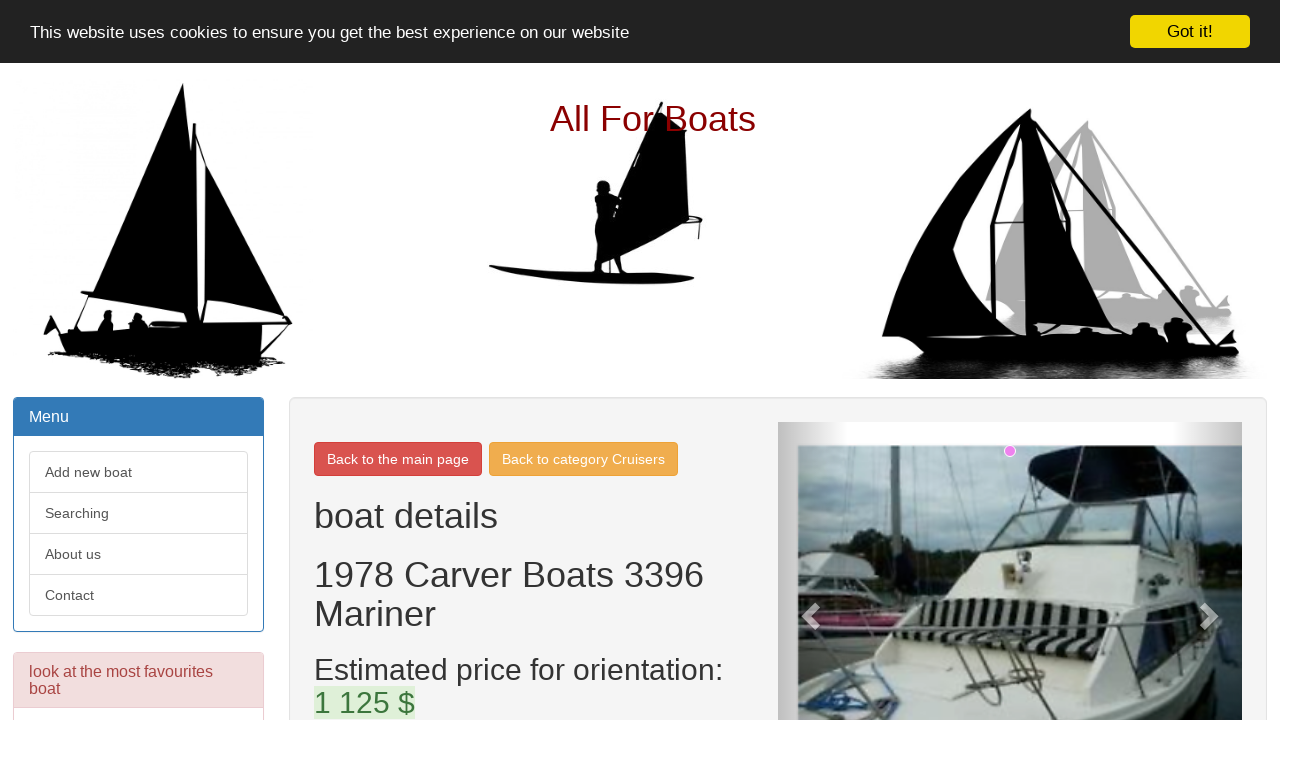

--- FILE ---
content_type: text/html; charset=UTF-8
request_url: https://www.all-for-boats.com/269850/cruisers/1978-carver-boats-3396-mariner.html
body_size: 4493
content:

<!DOCTYPE html>
<html lang="en">
    <head>
        <meta name="X-UA-Compatible" content="IE=edge,chrome=1">
        <meta name="viewport" content="width=device-width, initial-scale=1.0, maximum-scale=1, user-scalable=yes">
        <meta http-equiv="content-type" content="text/html;charset=UTF-8">
        <meta charset="utf-8">
        <title>all-for-boats.com - 1978 Carver Boats 3396 Mariner</title>
        <link rel="stylesheet" type="text/css" href="/css/bootstrap.min.css">
        <link rel="stylesheet" type="text/css" href="/css/style.css">
        <meta http-equiv="content-language" content="en">
        <meta name="keywords" content="boats, boats boats boats, boats-boats-boats, boatsboatsboats, ships, sea, river, power, sail, buy, sell, rent, ship, vessel, shipboard, craft, sailer, lugger, cruiser, carrier, freighter, rowboat, canoe, ferry, barge, punt, water sport">
        <meta name="description" content="Search our extensive catalogue of boats and boats equipment, ships, vessels and sailing. You can find here every boat you can imagine. Here is everything you ever wanted to know about Cruisers - 1978 Carver Boats 3396 Mariner.">
        <meta name="Copyright" content="2011-2025, all-for-boats.com Limited | All rights reserved">
        <meta name="robots" content="index,follow">
        <meta name="googlebot" content="snippet,noarchive">
        <meta http-equiv="Content-Style-Type" content="text/css">
        
        <script src="http://code.jquery.com/jquery-latest.min.js"></script>
        
        <script type="text/javascript">var switchTo5x=true;</script>
        <script type="text/javascript" src="http://w.sharethis.com/button/buttons.js"></script>
        <script type="text/javascript">stLight.options({publisher: "23cdd68f-fd25-4528-8f05-8210533b531f", doNotHash: true, doNotCopy: true, hashAddressBar: false});</script>
        <!-- Begin Cookie Consent plugin by Silktide - http://silktide.com/cookieconsent -->
        <script type="text/javascript">
            window.cookieconsent_options = {"message":"This website uses cookies to ensure you get the best experience on our website","dismiss":"Got it!","learnMore":"More info","link":null,"theme":"dark-top"};
        </script>
        
        <script type="text/javascript" src="//cdnjs.cloudflare.com/ajax/libs/cookieconsent2/1.0.9/cookieconsent.min.js"></script>
        <!-- End Cookie Consent plugin -->
        <script async src="//pagead2.googlesyndication.com/pagead/js/adsbygoogle.js"></script>
        <script>
          (adsbygoogle = window.adsbygoogle || []).push({
            google_ad_client: "ca-pub-6535974365806748",
            enable_page_level_ads: true
          });
        </script>
        
        
    </head>

    <body>

          <script>
            (function(i,s,o,g,r,a,m){i['GoogleAnalyticsObject']=r;i[r]=i[r]||function(){
            (i[r].q=i[r].q||[]).push(arguments)},i[r].l=1*new Date();a=s.createElement(o),
            m=s.getElementsByTagName(o)[0];a.async=1;a.src=g;m.parentNode.insertBefore(a,m)
            })(window,document,'script','//www.google-analytics.com/analytics.js','ga');
          
            ga('create', 'UA-62680456-7', 'auto');
            ga('send', 'pageview');
          
          </script>
        <div id="header">
            <div id="logo-left">
            </div>
            <div id="logo">
              <h1 style="text-align: center; text-transform: capitalize; color: darkred;">All For Boats</h1>
            </div>
            <div id="logo-right">
            </div>
        </div>
        <div id="section">
            
<div id="left-col">
    <div class="panel panel-primary">
        <div class="panel-heading">
            <h5 class="panel-title"> Menu </h5>
        </div>
        <div class="panel-body">
            <a href="/ADD_NEW" class="list-group-item">Add new boat</a>
            <a href="/SEARCH" class="list-group-item">Searching</a>
            <a href="/ABOUT" class="list-group-item">About us</a>
            <a href="/CONTACT" class="list-group-item">Contact</a>
        </div>
    </div>
    
    <div class="panel panel-danger newItemsTop">
        <div class="panel-heading">
            <h5 class="panel-title"> look at the most favourites boat </h5>
        </div>
        <div class="panel-body">
            
                <a href="/232470/ski-and-wakeboarding-boats/1990-vip-1700-vision-vip-1700-vision.html" class="list-group-item">
                    1990 VIP 1700 Vision VIP 1700 Vision
                </a>
            
                <a href="/230737/sailing-boats/drascombe-drifter-sailing-yacht.html" class="list-group-item">
                    Drascombe Drifter sailing yacht
                </a>
            
                <a href="/232392/water-scooters/kawasaki-550sx-jet-ski.html" class="list-group-item">
                    Kawasaki 550sx jet ski
                </a>
            
                <a href="/233248/sailboats/noelex-30-binks-30-farr-30-trailerable.html" class="list-group-item">
                    Noelex 30 Binks 30 Farr 30 Trailerable
                </a>
            
                <a href="/228931/ski-and-wakeboarding-boats/2005-mastercraft-x-star-saltwater-series-barbwire-edition.html" class="list-group-item">
                    2005 MasterCraft X-Star Saltwater Series Barbwire Edition
                </a>
            
                <a href="/233780/bass-fishing-boats/1995-blazer-vlx-125.html" class="list-group-item">
                    1995 Blazer VLX-125
                </a>
            
                <a href="/228905/sailboats-28-feet/1984-28-sailboat-aura-columbia-8-7.html" class="list-group-item">
                    1984 28' Sailboat Aura * Columbia 8.7
                </a>
            
                <a href="/231267/other-watercraft/freedom-1-hovercraft.html" class="list-group-item">
                    FREEDOM 1 HOVERCRAFT
                </a>
            
                <a href="/230300/cuddies/1987-sea-ray-cuddy-250.html" class="list-group-item">
                    1987 Sea Ray Cuddy 250
                </a>
            
                <a href="/257637/sailing-boats/sailing-power-boat.html" class="list-group-item">
                    Sailing/Power Boat
                </a>
                    </div>
    </div>
    <div class="reklamniSloupek">
              <script async src="//pagead2.googlesyndication.com/pagead/js/adsbygoogle.js"></script>
              <!-- adsense sloupek -->
              <ins class="adsbygoogle"
                   style="display:block"
                   data-ad-client="ca-pub-6535974365806748"
                   data-ad-slot="3708419116"
                   data-ad-format="auto"></ins>
              <script>
                
              (adsbygoogle = window.adsbygoogle || []).push({});
        
              </script>        
        
    </div>
    <div class="panel panel-success newItemsTop">
        <div class="panel-heading">
            <h5 class="panel-title"> here You can find the new boat </h5>
        </div>
        <div class="panel-body">
                            <a href="/292568/bass-fishing-boats/2014-bass-tracker-pro-170.html" class="list-group-item">
                    2014 Bass Tracker Pro 170
                </a>
                            <a href="/292563/offshore-saltwater-fishing/2006-proline-24-super-sport.html" class="list-group-item">
                    2006 Proline 24 Super Sport
                </a>
                            <a href="/292544/cruisers/1991-sea-ray-350.html" class="list-group-item">
                    1991 Sea Ray 350
                </a>
                            <a href="/292538/sailboats-28-feet/1994-performance-cruising-3400.html" class="list-group-item">
                    1994 Performance Cruising 3400
                </a>
                            <a href="/292532/other-powerboats/38-tempest-offshore-performance-boat-very-rare-boat.html" class="list-group-item">
                    38' Tempest Offshore Performance Boat !! Very rare boat !!
                </a>
                            <a href="/292527/other-powerboats/1972-novi.html" class="list-group-item">
                    1972 novi
                </a>
                            <a href="/292518/jet-boats/1980-sunkiss-sunkiss.html" class="list-group-item">
                    1980 Sunkiss Sunkiss
                </a>
                            <a href="/292498/sailboats-28-feet/1979-lazyjack-32-semi-custon-schooner-lazyjack.html" class="list-group-item">
                    1979 Lazyjack 32 semi custon schooner Lazyjack
                </a>
                            <a href="/292582/other-powerboats/1987-mariner-mariner.html" class="list-group-item">
                    1987 Mariner Mariner
                </a>
                            <a href="/292547/other-powerboats/2009-lowe-1648.html" class="list-group-item">
                    2009 Lowe 1648
                </a>
                    </div>
    </div>
        <div class="panel panel-info favouritesSites">
        <div class="panel-heading">
            <h5 class="panel-title"> Look at our friendly sites: </h5>
        </div>
        <div class="panel-body">
 <a href="http://www.atv-and-utv.com" class="list-group-item">
                    www.atv-and-utv.com
                </a>
 <a href="http://www.watches-and-style.com" class="list-group-item">
                    www.watches-and-style.com
                </a>
 <a href="http://www.all-for-golf.com" class="list-group-item">
                    www.all-for-golf.com
                </a>
 <a href="http://www.all-for-tennis.com" class="list-group-item">
                    www.all-for-tennis.com
                </a>
 <a href="http://www.all-for-outdoor.com" class="list-group-item">
                    www.all-for-outdoor.com
                </a>
 <a href="http://www.musical-instruments-for-all.com" class="list-group-item">
                    www.musical-instruments-for-all.com
                </a>
 <a href="http://www.all-for-boats.com" class="list-group-item">
                    www.all-for-boats.com
                </a>
        </div>
    </div>

</div>


<div id="main-col" class="well well-lg">
    <div id="carousel">
        <div id="carousel-example-generic" style="display: block;" class="carousel slide">

          <!-- Wrapper for slides -->
          <div class="carousel-inner" role="listbox">
                <div class="item active">
                    <img src="/imgs/269850.jpg" alt="1978 Carver Boats 3396 Mariner" style='height: 100%; width: 100%; max-height: 480px;'>
                </div>
          </div>
        </div>         
    </div>
    
    
        <h3><a class="btn btn-group-lg btn-danger" href='/'>Back to the main page</a>
        <a class="btn btn-group-lg btn-warning" href="/cruisers">Back to category Cruisers</a></h3>
        <h1>boat details</hi>
        <h1>1978 Carver Boats 3396 Mariner</h1>
        <h2>Estimated price for orientation: <span class="alert-success">1 125 $</span></h2>
        <span class="lead">Category: </span><span class="mark">Cruisers</span></h5>
        <h5><span class="lead">Class: </span><span class="mark"></span></h5>
        <br />
    
    <div class="well well-lg">
    
        <span class='st_sharethis_large' displayText='ShareThis'></span>
        <span class='st_facebook_large' displayText='Facebook'></span>
        <span class='st_twitter_large' displayText='Tweet'></span>
        <span class='st_linkedin_large' displayText='LinkedIn'></span>
        <span class='st_googleplus_large' displayText='Google +'></span>
        <span class='st_pinterest_large' displayText='Pinterest'></span>
        <span class='st_delicious_large' displayText='Delicious'></span>
        <span class='st_email_large' displayText='Email'></span>
        <span class='st_print_large' displayText='Print'></span>    
    
        <div class="addthis_sharing_toolbox"></div>
                <script async src="//pagead2.googlesyndication.com/pagead/js/adsbygoogle.js"></script>
                <!-- adsense first -->
                <ins class="adsbygoogle"
                     style="display:block"
                     data-ad-client="ca-pub-6535974365806748"
                     data-ad-slot="9754952711"
                     data-ad-format="auto"></ins>
                <script>

                (adsbygoogle = window.adsbygoogle || []).push({});

                </script>
        <br /><br /><br /><br /><br /><br /><br /><br /><br /><br />
        Description<table width="100%" cellspacing="0" cellpadding="0"> 						 						<tr> 									<td class="attrLabels"> 									 			Condition:</td> 											  											<td width="50.0%"> 												Used</td> 										<td class="attrLabels"> 									 			Year: </td> 											  											<td width="50.0%"> 												1978</td> 										</tr> 							<tr> 									<td class="attrLabels"> 									 			Trailer: </td> 											  											<td width="50.0%"> 												Not Included</td> 										<td class="attrLabels"> 									 			Make: </td> 											  											<td width="50.0%"> 												Carver Boats</td> 										</tr> 							<tr> 									<td class="attrLabels"> 									 			Use: </td> 											  											<td width="50.0%"> 												Fresh Water</td> 										<td class="attrLabels"> 									 			Model: </td> 											  											<td width="50.0%"> 												3396 Mariner</td> 										</tr> 							<tr> 									<td class="attrLabels"> 									 			Engine Type: </td> 											  											<td width="50.0%"> 												Twin Inboard/Outboard</td> 										<td class="attrLabels"> 									 			Type: </td> 											  											<td width="50.0%"> 												Cabin Cruiser</td> 										</tr> 							<tr> 									<td class="attrLabels"> 									 			Primary Fuel Type: </td> 											  											<td width="50.0%"> 												Gas</td> 										<td class="attrLabels"> 									 			Length (feet): </td> 											  											<td width="50.0%"> 												33</td> 										</tr> 							<tr> 									<td class="attrLabels"> 									 			For Sale By: </td> 											  											<td width="50.0%"> 												Private Seller</td> 										<td class="attrLabels"> 									 			Beam (feet): </td> 											  											<td width="50.0%"> 												12</td> 										</tr> 							<tr> 									<td class="attrLabels"> 									 			Hull ID Number: </td> 											  											<td width="50.0%"> 												CDR390630278</td> 										<td class="attrLabels"> 									 			Hull Material: </td> 											  											<td width="50.0%"> 												Fiberglass</td> 										</tr> 							 							</table><br /><br /><div id=""><td readability="14"> 			<span>Boat is currently winterized.  Haul is in excellent condition, bottom was just painted a year ago.  33'x12'   Full kitchen (full size fridge, microwave), bathroom (shower, toilet, sink was disconnected to move and make bedroom bigger), bedroom and salon. Comes with full camper encloser in great condition(1000 value). I started gutting the boat for a complete restoration.  I kept the kitchen and bathroom in tact. Boat is just minor cosmetic repairs.  Can be a excellent live a board. I know a excellent shipper. Will set up on land or water   NO RESERVE   </span> 		</td> 	</div>
        <br /><br />
                <script async src="//pagead2.googlesyndication.com/pagead/js/adsbygoogle.js"></script>
                <!-- adsense second -->
                <ins class="adsbygoogle"
                     style="display:block"
                     data-ad-client="ca-pub-6535974365806748"
                     data-ad-slot="2231685918"
                     data-ad-format="auto"></ins>
                <script>

                (adsbygoogle = window.adsbygoogle || []).push({});

                </script>                
    </div>
    <div class="panel panel-default" style="display: none;">
        <div class="panel-heading">
            <code></code>
        </div>
        <div class="panel-body">
            <div class="lead">
            </div>
        </div>
    </div>
    
</div>

    <script type=text/javascript>
        $(document).ready(function(){
            $("#carousel").load("/proxy/"+encodeURIComponent("1978 Carver Boats 3396 Mariner")+"/269850", function(){
                $('#carousel-example-generic').carousel({
                    interval: 5000
                });
                $('#carousel-example-generic').carousel('next');
            });
        });
    </script>



        </div>

        <div id="footer" class="text-center well well-lg">
            <label class="text-muted"> Copyright © 2011 - 2025, all-for-boats.com Limited | All rights reserved </label>
            <br />
            <label class="text-muted"> Do you want to sell or buy a boat? Then you are on the right place here. </label>
            <br />
            <label class="text-muted"> Search our extensive catalogue of boats and accessories. You can find here every boat or boat equipment you can imagine. </label>
        </div>
    </body>
        <script src="/js/bootstrap.min.js"></script>
</html>


--- FILE ---
content_type: text/html; charset=UTF-8
request_url: https://www.all-for-boats.com/proxy/1978%20Carver%20Boats%203396%20Mariner/269850
body_size: 185
content:

<div id="carousel-example-generic" class="carousel slide"  style="display: block;">
    <!-- Indicators -->
    <ol class="carousel-indicators">
                    <li data-target="#carousel-example-generic" data-slide-to="0" data-interval="5000" class="active"></li>
                                                                                                    </ol>

    <!-- Wrapper for slides -->
    <div class="carousel-inner" role="listbox">
                    <div class="item active">
                <img src="/imgs/269850.jpg" alt="1978 carver boats 3396 mariner" style='height: 100%; width: 100%; max-height: 480px;'>
            </div>
                                                                                                    </div>
    
  <!-- Controls -->
  <a class="left carousel-control" href="#carousel-example-generic" role="button" data-slide="prev">
    <span class="glyphicon glyphicon-chevron-left" aria-hidden="true"></span>
    <span class="sr-only">Previous</span>
  </a>
  <a class="right carousel-control" href="#carousel-example-generic" role="button" data-slide="next">
    <span class="glyphicon glyphicon-chevron-right" aria-hidden="true"></span>
    <span class="sr-only">Next</span>
  </a>    
</div>            

    


--- FILE ---
content_type: text/html; charset=utf-8
request_url: https://www.google.com/recaptcha/api2/aframe
body_size: 268
content:
<!DOCTYPE HTML><html><head><meta http-equiv="content-type" content="text/html; charset=UTF-8"></head><body><script nonce="1MxLajfI3cKQDS7-VPrN1A">/** Anti-fraud and anti-abuse applications only. See google.com/recaptcha */ try{var clients={'sodar':'https://pagead2.googlesyndication.com/pagead/sodar?'};window.addEventListener("message",function(a){try{if(a.source===window.parent){var b=JSON.parse(a.data);var c=clients[b['id']];if(c){var d=document.createElement('img');d.src=c+b['params']+'&rc='+(localStorage.getItem("rc::a")?sessionStorage.getItem("rc::b"):"");window.document.body.appendChild(d);sessionStorage.setItem("rc::e",parseInt(sessionStorage.getItem("rc::e")||0)+1);localStorage.setItem("rc::h",'1762933799655');}}}catch(b){}});window.parent.postMessage("_grecaptcha_ready", "*");}catch(b){}</script></body></html>

--- FILE ---
content_type: text/plain
request_url: https://www.google-analytics.com/j/collect?v=1&_v=j102&a=891194347&t=pageview&_s=1&dl=https%3A%2F%2Fwww.all-for-boats.com%2F269850%2Fcruisers%2F1978-carver-boats-3396-mariner.html&ul=en-us%40posix&dt=all-for-boats.com%20-%201978%20Carver%20Boats%203396%20Mariner&sr=1280x720&vp=1280x720&_u=IEBAAEABAAAAACAAI~&jid=1368740422&gjid=100415427&cid=255905987.1762933798&tid=UA-62680456-7&_gid=1339621551.1762933798&_r=1&_slc=1&z=1723307179
body_size: -452
content:
2,cG-FZV9KRBRF1